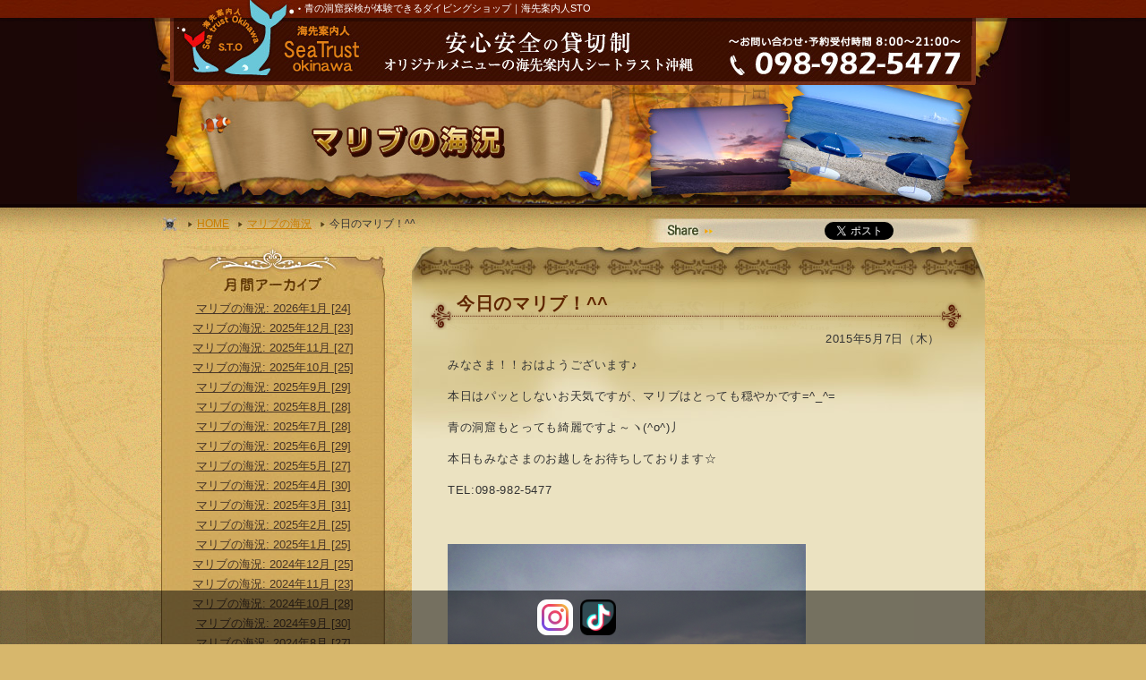

--- FILE ---
content_type: text/html; charset=UTF-8
request_url: https://www.okinawa111.com/blog/malibu/1984/
body_size: 61405
content:
<!DOCTYPE html>
<html class="wide wow-animation" lang="ja">
<head>
<!-- Google tag (gtag.js) -->
<script async src="https://www.googletagmanager.com/gtag/js?id=G-7SC76T0995"></script>
<script>
  window.dataLayer = window.dataLayer || [];
  function gtag(){dataLayer.push(arguments);}
  gtag('js', new Date());

  gtag('config', 'G-7SC76T0995');
</script>

<!-- Google Tag Manager -->
<script>(function(w,d,s,l,i){w[l]=w[l]||[];w[l].push({'gtm.start':
new Date().getTime(),event:'gtm.js'});var f=d.getElementsByTagName(s)[0],
j=d.createElement(s),dl=l!='dataLayer'?'&l='+l:'';j.async=true;j.src=
'https://www.googletagmanager.com/gtm.js?id='+i+dl;f.parentNode.insertBefore(j,f);
})(window,document,'script','dataLayer','GTM-WH35DB4');</script>
<!-- End Google Tag Manager -->
























<title>今日のマリブ！^^│沖縄青の洞窟体験が出来るダイビングショップSTO</title>
	<meta name="description" content="みなさま！！おはようございます♪本日はパッとしないお天気ですが、マリブはとっても穏やかです=^_^=青の洞窟もとっても綺麗ですよ～ヽ(^o^)丿本日もみなさまのお越しをお待ちしております☆TEL:098-982-54775/7　中潮満潮　　8：31(19...">
	<meta name="keywords" content="沖縄,青の洞窟,ダイビング,マリブの海況">
	<meta property="og:locale" content="ja_JP" />
	<meta property="og:type" content="website" />
	<meta property="og:image" content="https://www.okinawa111.com/sto-sys/wp-content/themes/sto-2019/img/facebook.jpg" />
	<meta property="og:description" content="みなさま！！おはようございます♪本日はパッとしないお天気ですが、マリブはとっても穏やかです=^_^=青の洞窟もとっても綺麗ですよ～ヽ(^o^)丿本日もみなさまのお越しをお待ちしております☆TEL:098-982-54775/7　中潮満潮　　8：31(19..." />

<link rel="stylesheet" type="text/css" href="https://www.okinawa111.com/sto-sys/wp-content/themes/sto-2019/css/import.css?20190927" />




<link rel="stylesheet" type="text/css" href="https://www.okinawa111.com/sto-sys/wp-content/themes/sto-2019/css/page.css?20190405" />



<link rel="stylesheet" type="text/css" href="https://www.okinawa111.com/sto-sys/wp-content/themes/sto-2019/css/jquery/toolchip.css?20250214" />
<!-- メインページ -->
<script type="text/javascript">
  window.___gcfg = {lang: 'ja'};

  (function() {
    var po = document.createElement('script'); po.type = 'text/javascript'; po.async = true;
    po.src = 'https://apis.google.com/js/plusone.js';
    var s = document.getElementsByTagName('script')[0]; s.parentNode.insertBefore(po, s);
  })();
</script>
<script type="text/javascript" src="https://www.okinawa111.com/sto-sys/wp-content/themes/sto-2019/js/rollover.js"></script>
<script type="text/javascript" src="https://www.okinawa111.com/sto-sys/wp-content/themes/sto-2019/js/smoothscroll.js"></script>
<script type="text/javascript" src="https://www.okinawa111.com/sto-sys/wp-content/themes/sto-2019/js/jquery-1.6.1.min.js"></script>
<script type="text/javascript" src="https://www.okinawa111.com/sto-sys/wp-content/themes/sto-2019/js/simpletabs_1.3.js"></script>
<script type="text/javascript" src="https://www.okinawa111.com/sto-sys/wp-content/themes/sto-2019/js/jquery.slider.js"></script>
<script type="text/javascript" src="https://www.okinawa111.com/sto-sys/wp-content/themes/sto-2019/js/animateImage.js"></script>
<script type="text/javascript" src="https://www.okinawa111.com/sto-sys/wp-content/themes/sto-2019/js/toolchip.js"></script>
<script type="text/javascript" src="https://www.okinawa111.com/sto-sys/wp-content/themes/sto-2019/js/slideshow.js"></script>



<script src="https://www.okinawa111.com/sto-sys/wp-content/themes/sto-2019/js/instagram.js"></script>
<script type="text/javascript">
<!--
function openwin() {
window.open("http://www.okinawa111.com/precious.html", "", "width=600,height=578");
}
// -->
</script>
<meta name="google-site-verification" content="XvXBHsfiqqIePSOzFPnzc4pN4MoS7r7sDpT5TQE5UXQ" />
</head>
<meta name='robots' content='max-image-preview:large' />
<link rel='stylesheet' id='wp-block-library-css' href='https://www.okinawa111.com/sto-sys/wp-includes/css/dist/block-library/style.min.css?ver=6.2.8' type='text/css' media='all' />
<link rel='stylesheet' id='classic-theme-styles-css' href='https://www.okinawa111.com/sto-sys/wp-includes/css/classic-themes.min.css?ver=6.2.8' type='text/css' media='all' />
<style id='global-styles-inline-css' type='text/css'>
body{--wp--preset--color--black: #000000;--wp--preset--color--cyan-bluish-gray: #abb8c3;--wp--preset--color--white: #ffffff;--wp--preset--color--pale-pink: #f78da7;--wp--preset--color--vivid-red: #cf2e2e;--wp--preset--color--luminous-vivid-orange: #ff6900;--wp--preset--color--luminous-vivid-amber: #fcb900;--wp--preset--color--light-green-cyan: #7bdcb5;--wp--preset--color--vivid-green-cyan: #00d084;--wp--preset--color--pale-cyan-blue: #8ed1fc;--wp--preset--color--vivid-cyan-blue: #0693e3;--wp--preset--color--vivid-purple: #9b51e0;--wp--preset--gradient--vivid-cyan-blue-to-vivid-purple: linear-gradient(135deg,rgba(6,147,227,1) 0%,rgb(155,81,224) 100%);--wp--preset--gradient--light-green-cyan-to-vivid-green-cyan: linear-gradient(135deg,rgb(122,220,180) 0%,rgb(0,208,130) 100%);--wp--preset--gradient--luminous-vivid-amber-to-luminous-vivid-orange: linear-gradient(135deg,rgba(252,185,0,1) 0%,rgba(255,105,0,1) 100%);--wp--preset--gradient--luminous-vivid-orange-to-vivid-red: linear-gradient(135deg,rgba(255,105,0,1) 0%,rgb(207,46,46) 100%);--wp--preset--gradient--very-light-gray-to-cyan-bluish-gray: linear-gradient(135deg,rgb(238,238,238) 0%,rgb(169,184,195) 100%);--wp--preset--gradient--cool-to-warm-spectrum: linear-gradient(135deg,rgb(74,234,220) 0%,rgb(151,120,209) 20%,rgb(207,42,186) 40%,rgb(238,44,130) 60%,rgb(251,105,98) 80%,rgb(254,248,76) 100%);--wp--preset--gradient--blush-light-purple: linear-gradient(135deg,rgb(255,206,236) 0%,rgb(152,150,240) 100%);--wp--preset--gradient--blush-bordeaux: linear-gradient(135deg,rgb(254,205,165) 0%,rgb(254,45,45) 50%,rgb(107,0,62) 100%);--wp--preset--gradient--luminous-dusk: linear-gradient(135deg,rgb(255,203,112) 0%,rgb(199,81,192) 50%,rgb(65,88,208) 100%);--wp--preset--gradient--pale-ocean: linear-gradient(135deg,rgb(255,245,203) 0%,rgb(182,227,212) 50%,rgb(51,167,181) 100%);--wp--preset--gradient--electric-grass: linear-gradient(135deg,rgb(202,248,128) 0%,rgb(113,206,126) 100%);--wp--preset--gradient--midnight: linear-gradient(135deg,rgb(2,3,129) 0%,rgb(40,116,252) 100%);--wp--preset--duotone--dark-grayscale: url('#wp-duotone-dark-grayscale');--wp--preset--duotone--grayscale: url('#wp-duotone-grayscale');--wp--preset--duotone--purple-yellow: url('#wp-duotone-purple-yellow');--wp--preset--duotone--blue-red: url('#wp-duotone-blue-red');--wp--preset--duotone--midnight: url('#wp-duotone-midnight');--wp--preset--duotone--magenta-yellow: url('#wp-duotone-magenta-yellow');--wp--preset--duotone--purple-green: url('#wp-duotone-purple-green');--wp--preset--duotone--blue-orange: url('#wp-duotone-blue-orange');--wp--preset--font-size--small: 13px;--wp--preset--font-size--medium: 20px;--wp--preset--font-size--large: 36px;--wp--preset--font-size--x-large: 42px;--wp--preset--spacing--20: 0.44rem;--wp--preset--spacing--30: 0.67rem;--wp--preset--spacing--40: 1rem;--wp--preset--spacing--50: 1.5rem;--wp--preset--spacing--60: 2.25rem;--wp--preset--spacing--70: 3.38rem;--wp--preset--spacing--80: 5.06rem;--wp--preset--shadow--natural: 6px 6px 9px rgba(0, 0, 0, 0.2);--wp--preset--shadow--deep: 12px 12px 50px rgba(0, 0, 0, 0.4);--wp--preset--shadow--sharp: 6px 6px 0px rgba(0, 0, 0, 0.2);--wp--preset--shadow--outlined: 6px 6px 0px -3px rgba(255, 255, 255, 1), 6px 6px rgba(0, 0, 0, 1);--wp--preset--shadow--crisp: 6px 6px 0px rgba(0, 0, 0, 1);}:where(.is-layout-flex){gap: 0.5em;}body .is-layout-flow > .alignleft{float: left;margin-inline-start: 0;margin-inline-end: 2em;}body .is-layout-flow > .alignright{float: right;margin-inline-start: 2em;margin-inline-end: 0;}body .is-layout-flow > .aligncenter{margin-left: auto !important;margin-right: auto !important;}body .is-layout-constrained > .alignleft{float: left;margin-inline-start: 0;margin-inline-end: 2em;}body .is-layout-constrained > .alignright{float: right;margin-inline-start: 2em;margin-inline-end: 0;}body .is-layout-constrained > .aligncenter{margin-left: auto !important;margin-right: auto !important;}body .is-layout-constrained > :where(:not(.alignleft):not(.alignright):not(.alignfull)){max-width: var(--wp--style--global--content-size);margin-left: auto !important;margin-right: auto !important;}body .is-layout-constrained > .alignwide{max-width: var(--wp--style--global--wide-size);}body .is-layout-flex{display: flex;}body .is-layout-flex{flex-wrap: wrap;align-items: center;}body .is-layout-flex > *{margin: 0;}:where(.wp-block-columns.is-layout-flex){gap: 2em;}.has-black-color{color: var(--wp--preset--color--black) !important;}.has-cyan-bluish-gray-color{color: var(--wp--preset--color--cyan-bluish-gray) !important;}.has-white-color{color: var(--wp--preset--color--white) !important;}.has-pale-pink-color{color: var(--wp--preset--color--pale-pink) !important;}.has-vivid-red-color{color: var(--wp--preset--color--vivid-red) !important;}.has-luminous-vivid-orange-color{color: var(--wp--preset--color--luminous-vivid-orange) !important;}.has-luminous-vivid-amber-color{color: var(--wp--preset--color--luminous-vivid-amber) !important;}.has-light-green-cyan-color{color: var(--wp--preset--color--light-green-cyan) !important;}.has-vivid-green-cyan-color{color: var(--wp--preset--color--vivid-green-cyan) !important;}.has-pale-cyan-blue-color{color: var(--wp--preset--color--pale-cyan-blue) !important;}.has-vivid-cyan-blue-color{color: var(--wp--preset--color--vivid-cyan-blue) !important;}.has-vivid-purple-color{color: var(--wp--preset--color--vivid-purple) !important;}.has-black-background-color{background-color: var(--wp--preset--color--black) !important;}.has-cyan-bluish-gray-background-color{background-color: var(--wp--preset--color--cyan-bluish-gray) !important;}.has-white-background-color{background-color: var(--wp--preset--color--white) !important;}.has-pale-pink-background-color{background-color: var(--wp--preset--color--pale-pink) !important;}.has-vivid-red-background-color{background-color: var(--wp--preset--color--vivid-red) !important;}.has-luminous-vivid-orange-background-color{background-color: var(--wp--preset--color--luminous-vivid-orange) !important;}.has-luminous-vivid-amber-background-color{background-color: var(--wp--preset--color--luminous-vivid-amber) !important;}.has-light-green-cyan-background-color{background-color: var(--wp--preset--color--light-green-cyan) !important;}.has-vivid-green-cyan-background-color{background-color: var(--wp--preset--color--vivid-green-cyan) !important;}.has-pale-cyan-blue-background-color{background-color: var(--wp--preset--color--pale-cyan-blue) !important;}.has-vivid-cyan-blue-background-color{background-color: var(--wp--preset--color--vivid-cyan-blue) !important;}.has-vivid-purple-background-color{background-color: var(--wp--preset--color--vivid-purple) !important;}.has-black-border-color{border-color: var(--wp--preset--color--black) !important;}.has-cyan-bluish-gray-border-color{border-color: var(--wp--preset--color--cyan-bluish-gray) !important;}.has-white-border-color{border-color: var(--wp--preset--color--white) !important;}.has-pale-pink-border-color{border-color: var(--wp--preset--color--pale-pink) !important;}.has-vivid-red-border-color{border-color: var(--wp--preset--color--vivid-red) !important;}.has-luminous-vivid-orange-border-color{border-color: var(--wp--preset--color--luminous-vivid-orange) !important;}.has-luminous-vivid-amber-border-color{border-color: var(--wp--preset--color--luminous-vivid-amber) !important;}.has-light-green-cyan-border-color{border-color: var(--wp--preset--color--light-green-cyan) !important;}.has-vivid-green-cyan-border-color{border-color: var(--wp--preset--color--vivid-green-cyan) !important;}.has-pale-cyan-blue-border-color{border-color: var(--wp--preset--color--pale-cyan-blue) !important;}.has-vivid-cyan-blue-border-color{border-color: var(--wp--preset--color--vivid-cyan-blue) !important;}.has-vivid-purple-border-color{border-color: var(--wp--preset--color--vivid-purple) !important;}.has-vivid-cyan-blue-to-vivid-purple-gradient-background{background: var(--wp--preset--gradient--vivid-cyan-blue-to-vivid-purple) !important;}.has-light-green-cyan-to-vivid-green-cyan-gradient-background{background: var(--wp--preset--gradient--light-green-cyan-to-vivid-green-cyan) !important;}.has-luminous-vivid-amber-to-luminous-vivid-orange-gradient-background{background: var(--wp--preset--gradient--luminous-vivid-amber-to-luminous-vivid-orange) !important;}.has-luminous-vivid-orange-to-vivid-red-gradient-background{background: var(--wp--preset--gradient--luminous-vivid-orange-to-vivid-red) !important;}.has-very-light-gray-to-cyan-bluish-gray-gradient-background{background: var(--wp--preset--gradient--very-light-gray-to-cyan-bluish-gray) !important;}.has-cool-to-warm-spectrum-gradient-background{background: var(--wp--preset--gradient--cool-to-warm-spectrum) !important;}.has-blush-light-purple-gradient-background{background: var(--wp--preset--gradient--blush-light-purple) !important;}.has-blush-bordeaux-gradient-background{background: var(--wp--preset--gradient--blush-bordeaux) !important;}.has-luminous-dusk-gradient-background{background: var(--wp--preset--gradient--luminous-dusk) !important;}.has-pale-ocean-gradient-background{background: var(--wp--preset--gradient--pale-ocean) !important;}.has-electric-grass-gradient-background{background: var(--wp--preset--gradient--electric-grass) !important;}.has-midnight-gradient-background{background: var(--wp--preset--gradient--midnight) !important;}.has-small-font-size{font-size: var(--wp--preset--font-size--small) !important;}.has-medium-font-size{font-size: var(--wp--preset--font-size--medium) !important;}.has-large-font-size{font-size: var(--wp--preset--font-size--large) !important;}.has-x-large-font-size{font-size: var(--wp--preset--font-size--x-large) !important;}
.wp-block-navigation a:where(:not(.wp-element-button)){color: inherit;}
:where(.wp-block-columns.is-layout-flex){gap: 2em;}
.wp-block-pullquote{font-size: 1.5em;line-height: 1.6;}
</style>
<link rel="canonical" href="https://www.okinawa111.com/blog/malibu/1984/" />
<body>

<!-- Google Tag Manager (noscript) -->
<noscript><iframe src="https://www.googletagmanager.com/ns.html?id=GTM-WH35DB4"
height="0" width="0" style="display:none;visibility:hidden"></iframe></noscript>
<!-- End Google Tag Manager (noscript) -->

<div id="wrapper">

<div class="main_bg_img">
<div id="header"><h1>青の洞窟探検が体験できるダイビングショップ｜海先案内人STO</h1>
<p class="rogo"><a href="https://www.okinawa111.com"><img src="https://www.okinawa111.com/sto-sys/wp-content/themes/sto-2019/img/common/rogo.jpg" border="0" alt="海先案内人SeaTrustokinawa" width="215" height="95" /></a></p>
<p class="coment"><img src="https://www.okinawa111.com/sto-sys/wp-content/themes/sto-2019/img/common/coment.jpg" alt="安心安全の貸切制" width="385" height="75" /></p>
<p class="tel"><img src="https://www.okinawa111.com/sto-sys/wp-content/themes/sto-2019/img/common/tel.jpg" border="0" alt="電話番号098－982－5477" width="300" height="55" /></p>
</div><!-- #headerここまで  --><div class="main_img">
<h2><img src="https://www.okinawa111.com/sto-sys/wp-content/themes/sto-2019/img/common/main_Bmalibu.jpg" alt="マリブの海況" width="930" height="136" /></h2></div>

<div id="contet_w">
<div id="pan_w">
<ul>
<li><a href="https://www.okinawa111.com">HOME</a></li>
<li class="topic_<br />
<b>Notice</b>:  Undefined variable: terms_slug in <b>/home/sto11/www/okinawa111_2021/sto-sys/wp-content/themes/sto-2019/inc/inc-pankuzu.php</b> on line <b>29</b><br />
"><a href="https://www.okinawa111.com/blog/blog_cat/malibu/" rel="tag">マリブの海況</a></li>
<li>今日のマリブ！^^</li>
</ul>
</ul>
</div>
<div class="share_w haika_share">
<ul>
<li class="facebook_li"><iframe src="https://www.facebook.com/plugins/like.php?href=http%3A%2F%2Fwww.okinawa111.com%2Fblog%2Fmalibu%2F1984%2F&width=83&layout=button_count&action=like&size=small&show_faces=false&share=false&height=21&appId=136570333133508" width="83" height="21" style="border:none;overflow:hidden" scrolling="no" frameborder="0" allowTransparency="true" allow="encrypted-media"></iframe></li>
<li class="twtter_li"><a href="https://twitter.com/share" class="twitter-share-button" data-lang="ja">ツイート</a><script>!function(d,s,id){var js,fjs=d.getElementsByTagName(s)[0];if(!d.getElementById(id)){js=d.createElement(s);js.id=id;js.src="//platform.twitter.com/widgets.js";fjs.parentNode.insertBefore(js,fjs);}}(document,"script","twitter-wjs");</script></li>
<li class="plusone_li"><script type="text/javascript" src="https://apis.google.com/js/plusone.js"></script><g:plusone></g:plusone></li>
</ul>
</div>
<div id="left">
  <div class="cate_monthly">
    <h3><img src="https://www.okinawa111.com/sto-sys/wp-content/themes/sto-2019/img/common/akaibu_title.jpg" width="250" height="60"></h3>
    <div class="cate_content">
                  <ul>
                <li>
          <a href="https://www.okinawa111.com/date/2026/1/?post_type=blog&#038;cat_slug=malibu">マリブの海況:            2026年1月 [24]</a></li>
                <li>
          <a href="https://www.okinawa111.com/date/2025/12/?post_type=blog&#038;cat_slug=malibu">マリブの海況:            2025年12月 [23]</a></li>
                <li>
          <a href="https://www.okinawa111.com/date/2025/11/?post_type=blog&#038;cat_slug=malibu">マリブの海況:            2025年11月 [27]</a></li>
                <li>
          <a href="https://www.okinawa111.com/date/2025/10/?post_type=blog&#038;cat_slug=malibu">マリブの海況:            2025年10月 [25]</a></li>
                <li>
          <a href="https://www.okinawa111.com/date/2025/9/?post_type=blog&#038;cat_slug=malibu">マリブの海況:            2025年9月 [29]</a></li>
                <li>
          <a href="https://www.okinawa111.com/date/2025/8/?post_type=blog&#038;cat_slug=malibu">マリブの海況:            2025年8月 [28]</a></li>
                <li>
          <a href="https://www.okinawa111.com/date/2025/7/?post_type=blog&#038;cat_slug=malibu">マリブの海況:            2025年7月 [28]</a></li>
                <li>
          <a href="https://www.okinawa111.com/date/2025/6/?post_type=blog&#038;cat_slug=malibu">マリブの海況:            2025年6月 [29]</a></li>
                <li>
          <a href="https://www.okinawa111.com/date/2025/5/?post_type=blog&#038;cat_slug=malibu">マリブの海況:            2025年5月 [27]</a></li>
                <li>
          <a href="https://www.okinawa111.com/date/2025/4/?post_type=blog&#038;cat_slug=malibu">マリブの海況:            2025年4月 [30]</a></li>
                <li>
          <a href="https://www.okinawa111.com/date/2025/3/?post_type=blog&#038;cat_slug=malibu">マリブの海況:            2025年3月 [31]</a></li>
                <li>
          <a href="https://www.okinawa111.com/date/2025/2/?post_type=blog&#038;cat_slug=malibu">マリブの海況:            2025年2月 [25]</a></li>
                <li>
          <a href="https://www.okinawa111.com/date/2025/1/?post_type=blog&#038;cat_slug=malibu">マリブの海況:            2025年1月 [25]</a></li>
                <li>
          <a href="https://www.okinawa111.com/date/2024/12/?post_type=blog&#038;cat_slug=malibu">マリブの海況:            2024年12月 [25]</a></li>
                <li>
          <a href="https://www.okinawa111.com/date/2024/11/?post_type=blog&#038;cat_slug=malibu">マリブの海況:            2024年11月 [23]</a></li>
                <li>
          <a href="https://www.okinawa111.com/date/2024/10/?post_type=blog&#038;cat_slug=malibu">マリブの海況:            2024年10月 [28]</a></li>
                <li>
          <a href="https://www.okinawa111.com/date/2024/9/?post_type=blog&#038;cat_slug=malibu">マリブの海況:            2024年9月 [30]</a></li>
                <li>
          <a href="https://www.okinawa111.com/date/2024/8/?post_type=blog&#038;cat_slug=malibu">マリブの海況:            2024年8月 [27]</a></li>
                <li>
          <a href="https://www.okinawa111.com/date/2024/7/?post_type=blog&#038;cat_slug=malibu">マリブの海況:            2024年7月 [27]</a></li>
                <li>
          <a href="https://www.okinawa111.com/date/2024/6/?post_type=blog&#038;cat_slug=malibu">マリブの海況:            2024年6月 [30]</a></li>
                <li>
          <a href="https://www.okinawa111.com/date/2024/5/?post_type=blog&#038;cat_slug=malibu">マリブの海況:            2024年5月 [28]</a></li>
                <li>
          <a href="https://www.okinawa111.com/date/2024/4/?post_type=blog&#038;cat_slug=malibu">マリブの海況:            2024年4月 [29]</a></li>
                <li>
          <a href="https://www.okinawa111.com/date/2024/3/?post_type=blog&#038;cat_slug=malibu">マリブの海況:            2024年3月 [29]</a></li>
                <li>
          <a href="https://www.okinawa111.com/date/2024/2/?post_type=blog&#038;cat_slug=malibu">マリブの海況:            2024年2月 [26]</a></li>
                <li>
          <a href="https://www.okinawa111.com/date/2024/1/?post_type=blog&#038;cat_slug=malibu">マリブの海況:            2024年1月 [29]</a></li>
                <li>
          <a href="https://www.okinawa111.com/date/2023/12/?post_type=blog&#038;cat_slug=malibu">マリブの海況:            2023年12月 [27]</a></li>
                <li>
          <a href="https://www.okinawa111.com/date/2023/11/?post_type=blog&#038;cat_slug=malibu">マリブの海況:            2023年11月 [22]</a></li>
                <li>
          <a href="https://www.okinawa111.com/date/2023/10/?post_type=blog&#038;cat_slug=malibu">マリブの海況:            2023年10月 [29]</a></li>
                <li>
          <a href="https://www.okinawa111.com/date/2023/9/?post_type=blog&#038;cat_slug=malibu">マリブの海況:            2023年9月 [24]</a></li>
                <li>
          <a href="https://www.okinawa111.com/date/2023/8/?post_type=blog&#038;cat_slug=malibu">マリブの海況:            2023年8月 [13]</a></li>
                <li>
          <a href="https://www.okinawa111.com/date/2023/7/?post_type=blog&#038;cat_slug=malibu">マリブの海況:            2023年7月 [27]</a></li>
                <li>
          <a href="https://www.okinawa111.com/date/2023/6/?post_type=blog&#038;cat_slug=malibu">マリブの海況:            2023年6月 [18]</a></li>
                <li>
          <a href="https://www.okinawa111.com/date/2023/5/?post_type=blog&#038;cat_slug=malibu">マリブの海況:            2023年5月 [19]</a></li>
                <li>
          <a href="https://www.okinawa111.com/date/2023/4/?post_type=blog&#038;cat_slug=malibu">マリブの海況:            2023年4月 [16]</a></li>
                <li>
          <a href="https://www.okinawa111.com/date/2023/3/?post_type=blog&#038;cat_slug=malibu">マリブの海況:            2023年3月 [19]</a></li>
                <li>
          <a href="https://www.okinawa111.com/date/2023/2/?post_type=blog&#038;cat_slug=malibu">マリブの海況:            2023年2月 [15]</a></li>
                <li>
          <a href="https://www.okinawa111.com/date/2023/1/?post_type=blog&#038;cat_slug=malibu">マリブの海況:            2023年1月 [13]</a></li>
                <li>
          <a href="https://www.okinawa111.com/date/2022/12/?post_type=blog&#038;cat_slug=malibu">マリブの海況:            2022年12月 [11]</a></li>
                <li>
          <a href="https://www.okinawa111.com/date/2022/11/?post_type=blog&#038;cat_slug=malibu">マリブの海況:            2022年11月 [1]</a></li>
                <li>
          <a href="https://www.okinawa111.com/date/2022/10/?post_type=blog&#038;cat_slug=malibu">マリブの海況:            2022年10月 [11]</a></li>
                <li>
          <a href="https://www.okinawa111.com/date/2022/9/?post_type=blog&#038;cat_slug=malibu">マリブの海況:            2022年9月 [10]</a></li>
                <li>
          <a href="https://www.okinawa111.com/date/2022/8/?post_type=blog&#038;cat_slug=malibu">マリブの海況:            2022年8月 [19]</a></li>
                <li>
          <a href="https://www.okinawa111.com/date/2022/7/?post_type=blog&#038;cat_slug=malibu">マリブの海況:            2022年7月 [21]</a></li>
                <li>
          <a href="https://www.okinawa111.com/date/2022/6/?post_type=blog&#038;cat_slug=malibu">マリブの海況:            2022年6月 [23]</a></li>
                <li>
          <a href="https://www.okinawa111.com/date/2022/5/?post_type=blog&#038;cat_slug=malibu">マリブの海況:            2022年5月 [9]</a></li>
                <li>
          <a href="https://www.okinawa111.com/date/2022/4/?post_type=blog&#038;cat_slug=malibu">マリブの海況:            2022年4月 [16]</a></li>
                <li>
          <a href="https://www.okinawa111.com/date/2022/2/?post_type=blog&#038;cat_slug=malibu">マリブの海況:            2022年2月 [1]</a></li>
                <li>
          <a href="https://www.okinawa111.com/date/2022/1/?post_type=blog&#038;cat_slug=malibu">マリブの海況:            2022年1月 [4]</a></li>
                <li>
          <a href="https://www.okinawa111.com/date/2021/12/?post_type=blog&#038;cat_slug=malibu">マリブの海況:            2021年12月 [14]</a></li>
                <li>
          <a href="https://www.okinawa111.com/date/2021/11/?post_type=blog&#038;cat_slug=malibu">マリブの海況:            2021年11月 [14]</a></li>
                <li>
          <a href="https://www.okinawa111.com/date/2021/10/?post_type=blog&#038;cat_slug=malibu">マリブの海況:            2021年10月 [19]</a></li>
                <li>
          <a href="https://www.okinawa111.com/date/2021/9/?post_type=blog&#038;cat_slug=malibu">マリブの海況:            2021年9月 [21]</a></li>
                <li>
          <a href="https://www.okinawa111.com/date/2021/8/?post_type=blog&#038;cat_slug=malibu">マリブの海況:            2021年8月 [28]</a></li>
                <li>
          <a href="https://www.okinawa111.com/date/2021/7/?post_type=blog&#038;cat_slug=malibu">マリブの海況:            2021年7月 [23]</a></li>
                <li>
          <a href="https://www.okinawa111.com/date/2021/6/?post_type=blog&#038;cat_slug=malibu">マリブの海況:            2021年6月 [24]</a></li>
                <li>
          <a href="https://www.okinawa111.com/date/2021/5/?post_type=blog&#038;cat_slug=malibu">マリブの海況:            2021年5月 [24]</a></li>
                <li>
          <a href="https://www.okinawa111.com/date/2021/4/?post_type=blog&#038;cat_slug=malibu">マリブの海況:            2021年4月 [26]</a></li>
                <li>
          <a href="https://www.okinawa111.com/date/2021/3/?post_type=blog&#038;cat_slug=malibu">マリブの海況:            2021年3月 [28]</a></li>
                <li>
          <a href="https://www.okinawa111.com/date/2021/2/?post_type=blog&#038;cat_slug=malibu">マリブの海況:            2021年2月 [21]</a></li>
                <li>
          <a href="https://www.okinawa111.com/date/2021/1/?post_type=blog&#038;cat_slug=malibu">マリブの海況:            2021年1月 [21]</a></li>
                <li>
          <a href="https://www.okinawa111.com/date/2020/12/?post_type=blog&#038;cat_slug=malibu">マリブの海況:            2020年12月 [25]</a></li>
                <li>
          <a href="https://www.okinawa111.com/date/2020/11/?post_type=blog&#038;cat_slug=malibu">マリブの海況:            2020年11月 [30]</a></li>
                <li>
          <a href="https://www.okinawa111.com/date/2020/10/?post_type=blog&#038;cat_slug=malibu">マリブの海況:            2020年10月 [30]</a></li>
                <li>
          <a href="https://www.okinawa111.com/date/2020/9/?post_type=blog&#038;cat_slug=malibu">マリブの海況:            2020年9月 [27]</a></li>
                <li>
          <a href="https://www.okinawa111.com/date/2020/8/?post_type=blog&#038;cat_slug=malibu">マリブの海況:            2020年8月 [29]</a></li>
                <li>
          <a href="https://www.okinawa111.com/date/2020/4/?post_type=blog&#038;cat_slug=malibu">マリブの海況:            2020年4月 [16]</a></li>
                <li>
          <a href="https://www.okinawa111.com/date/2020/3/?post_type=blog&#038;cat_slug=malibu">マリブの海況:            2020年3月 [31]</a></li>
                <li>
          <a href="https://www.okinawa111.com/date/2020/2/?post_type=blog&#038;cat_slug=malibu">マリブの海況:            2020年2月 [29]</a></li>
                <li>
          <a href="https://www.okinawa111.com/date/2020/1/?post_type=blog&#038;cat_slug=malibu">マリブの海況:            2020年1月 [31]</a></li>
                <li>
          <a href="https://www.okinawa111.com/date/2019/12/?post_type=blog&#038;cat_slug=malibu">マリブの海況:            2019年12月 [31]</a></li>
                <li>
          <a href="https://www.okinawa111.com/date/2019/11/?post_type=blog&#038;cat_slug=malibu">マリブの海況:            2019年11月 [30]</a></li>
                <li>
          <a href="https://www.okinawa111.com/date/2019/10/?post_type=blog&#038;cat_slug=malibu">マリブの海況:            2019年10月 [31]</a></li>
                <li>
          <a href="https://www.okinawa111.com/date/2019/9/?post_type=blog&#038;cat_slug=malibu">マリブの海況:            2019年9月 [28]</a></li>
                <li>
          <a href="https://www.okinawa111.com/date/2019/8/?post_type=blog&#038;cat_slug=malibu">マリブの海況:            2019年8月 [31]</a></li>
                <li>
          <a href="https://www.okinawa111.com/date/2019/7/?post_type=blog&#038;cat_slug=malibu">マリブの海況:            2019年7月 [31]</a></li>
                <li>
          <a href="https://www.okinawa111.com/date/2019/6/?post_type=blog&#038;cat_slug=malibu">マリブの海況:            2019年6月 [30]</a></li>
                <li>
          <a href="https://www.okinawa111.com/date/2019/5/?post_type=blog&#038;cat_slug=malibu">マリブの海況:            2019年5月 [31]</a></li>
                <li>
          <a href="https://www.okinawa111.com/date/2019/4/?post_type=blog&#038;cat_slug=malibu">マリブの海況:            2019年4月 [31]</a></li>
                <li>
          <a href="https://www.okinawa111.com/date/2019/3/?post_type=blog&#038;cat_slug=malibu">マリブの海況:            2019年3月 [31]</a></li>
                <li>
          <a href="https://www.okinawa111.com/date/2019/2/?post_type=blog&#038;cat_slug=malibu">マリブの海況:            2019年2月 [25]</a></li>
                <li>
          <a href="https://www.okinawa111.com/date/2019/1/?post_type=blog&#038;cat_slug=malibu">マリブの海況:            2019年1月 [31]</a></li>
                <li>
          <a href="https://www.okinawa111.com/date/2018/12/?post_type=blog&#038;cat_slug=malibu">マリブの海況:            2018年12月 [29]</a></li>
                <li>
          <a href="https://www.okinawa111.com/date/2018/11/?post_type=blog&#038;cat_slug=malibu">マリブの海況:            2018年11月 [30]</a></li>
                <li>
          <a href="https://www.okinawa111.com/date/2018/10/?post_type=blog&#038;cat_slug=malibu">マリブの海況:            2018年10月 [28]</a></li>
                <li>
          <a href="https://www.okinawa111.com/date/2018/9/?post_type=blog&#038;cat_slug=malibu">マリブの海況:            2018年9月 [28]</a></li>
                <li>
          <a href="https://www.okinawa111.com/date/2018/8/?post_type=blog&#038;cat_slug=malibu">マリブの海況:            2018年8月 [30]</a></li>
                <li>
          <a href="https://www.okinawa111.com/date/2018/7/?post_type=blog&#038;cat_slug=malibu">マリブの海況:            2018年7月 [28]</a></li>
                <li>
          <a href="https://www.okinawa111.com/date/2018/6/?post_type=blog&#038;cat_slug=malibu">マリブの海況:            2018年6月 [30]</a></li>
                <li>
          <a href="https://www.okinawa111.com/date/2018/5/?post_type=blog&#038;cat_slug=malibu">マリブの海況:            2018年5月 [31]</a></li>
                <li>
          <a href="https://www.okinawa111.com/date/2018/4/?post_type=blog&#038;cat_slug=malibu">マリブの海況:            2018年4月 [30]</a></li>
                <li>
          <a href="https://www.okinawa111.com/date/2018/3/?post_type=blog&#038;cat_slug=malibu">マリブの海況:            2018年3月 [31]</a></li>
                <li>
          <a href="https://www.okinawa111.com/date/2018/2/?post_type=blog&#038;cat_slug=malibu">マリブの海況:            2018年2月 [27]</a></li>
                <li>
          <a href="https://www.okinawa111.com/date/2018/1/?post_type=blog&#038;cat_slug=malibu">マリブの海況:            2018年1月 [31]</a></li>
                <li>
          <a href="https://www.okinawa111.com/date/2017/12/?post_type=blog&#038;cat_slug=malibu">マリブの海況:            2017年12月 [29]</a></li>
                <li>
          <a href="https://www.okinawa111.com/date/2017/11/?post_type=blog&#038;cat_slug=malibu">マリブの海況:            2017年11月 [30]</a></li>
                <li>
          <a href="https://www.okinawa111.com/date/2017/10/?post_type=blog&#038;cat_slug=malibu">マリブの海況:            2017年10月 [29]</a></li>
                <li>
          <a href="https://www.okinawa111.com/date/2017/9/?post_type=blog&#038;cat_slug=malibu">マリブの海況:            2017年9月 [29]</a></li>
                <li>
          <a href="https://www.okinawa111.com/date/2017/8/?post_type=blog&#038;cat_slug=malibu">マリブの海況:            2017年8月 [31]</a></li>
                <li>
          <a href="https://www.okinawa111.com/date/2017/7/?post_type=blog&#038;cat_slug=malibu">マリブの海況:            2017年7月 [31]</a></li>
                <li>
          <a href="https://www.okinawa111.com/date/2017/6/?post_type=blog&#038;cat_slug=malibu">マリブの海況:            2017年6月 [30]</a></li>
                <li>
          <a href="https://www.okinawa111.com/date/2017/5/?post_type=blog&#038;cat_slug=malibu">マリブの海況:            2017年5月 [30]</a></li>
                <li>
          <a href="https://www.okinawa111.com/date/2017/4/?post_type=blog&#038;cat_slug=malibu">マリブの海況:            2017年4月 [30]</a></li>
                <li>
          <a href="https://www.okinawa111.com/date/2017/3/?post_type=blog&#038;cat_slug=malibu">マリブの海況:            2017年3月 [31]</a></li>
                <li>
          <a href="https://www.okinawa111.com/date/2017/2/?post_type=blog&#038;cat_slug=malibu">マリブの海況:            2017年2月 [28]</a></li>
                <li>
          <a href="https://www.okinawa111.com/date/2017/1/?post_type=blog&#038;cat_slug=malibu">マリブの海況:            2017年1月 [31]</a></li>
                <li>
          <a href="https://www.okinawa111.com/date/2016/12/?post_type=blog&#038;cat_slug=malibu">マリブの海況:            2016年12月 [28]</a></li>
                <li>
          <a href="https://www.okinawa111.com/date/2016/11/?post_type=blog&#038;cat_slug=malibu">マリブの海況:            2016年11月 [29]</a></li>
                <li>
          <a href="https://www.okinawa111.com/date/2016/10/?post_type=blog&#038;cat_slug=malibu">マリブの海況:            2016年10月 [30]</a></li>
                <li>
          <a href="https://www.okinawa111.com/date/2016/9/?post_type=blog&#038;cat_slug=malibu">マリブの海況:            2016年9月 [29]</a></li>
                <li>
          <a href="https://www.okinawa111.com/date/2016/8/?post_type=blog&#038;cat_slug=malibu">マリブの海況:            2016年8月 [31]</a></li>
                <li>
          <a href="https://www.okinawa111.com/date/2016/7/?post_type=blog&#038;cat_slug=malibu">マリブの海況:            2016年7月 [31]</a></li>
                <li>
          <a href="https://www.okinawa111.com/date/2016/6/?post_type=blog&#038;cat_slug=malibu">マリブの海況:            2016年6月 [30]</a></li>
                <li>
          <a href="https://www.okinawa111.com/date/2016/5/?post_type=blog&#038;cat_slug=malibu">マリブの海況:            2016年5月 [31]</a></li>
                <li>
          <a href="https://www.okinawa111.com/date/2016/4/?post_type=blog&#038;cat_slug=malibu">マリブの海況:            2016年4月 [30]</a></li>
                <li>
          <a href="https://www.okinawa111.com/date/2016/3/?post_type=blog&#038;cat_slug=malibu">マリブの海況:            2016年3月 [31]</a></li>
                <li>
          <a href="https://www.okinawa111.com/date/2016/2/?post_type=blog&#038;cat_slug=malibu">マリブの海況:            2016年2月 [29]</a></li>
                <li>
          <a href="https://www.okinawa111.com/date/2016/1/?post_type=blog&#038;cat_slug=malibu">マリブの海況:            2016年1月 [31]</a></li>
                <li>
          <a href="https://www.okinawa111.com/date/2015/12/?post_type=blog&#038;cat_slug=malibu">マリブの海況:            2015年12月 [31]</a></li>
                <li>
          <a href="https://www.okinawa111.com/date/2015/11/?post_type=blog&#038;cat_slug=malibu">マリブの海況:            2015年11月 [31]</a></li>
                <li>
          <a href="https://www.okinawa111.com/date/2015/10/?post_type=blog&#038;cat_slug=malibu">マリブの海況:            2015年10月 [31]</a></li>
                <li>
          <a href="https://www.okinawa111.com/date/2015/9/?post_type=blog&#038;cat_slug=malibu">マリブの海況:            2015年9月 [31]</a></li>
                <li>
          <a href="https://www.okinawa111.com/date/2015/8/?post_type=blog&#038;cat_slug=malibu">マリブの海況:            2015年8月 [30]</a></li>
                <li>
          <a href="https://www.okinawa111.com/date/2015/7/?post_type=blog&#038;cat_slug=malibu">マリブの海況:            2015年7月 [29]</a></li>
                <li>
          <a href="https://www.okinawa111.com/date/2015/6/?post_type=blog&#038;cat_slug=malibu">マリブの海況:            2015年6月 [30]</a></li>
                <li>
          <a href="https://www.okinawa111.com/date/2015/5/?post_type=blog&#038;cat_slug=malibu">マリブの海況:            2015年5月 [30]</a></li>
                <li>
          <a href="https://www.okinawa111.com/date/2015/4/?post_type=blog&#038;cat_slug=malibu">マリブの海況:            2015年4月 [30]</a></li>
                <li>
          <a href="https://www.okinawa111.com/date/2015/3/?post_type=blog&#038;cat_slug=malibu">マリブの海況:            2015年3月 [30]</a></li>
                <li>
          <a href="https://www.okinawa111.com/date/2015/2/?post_type=blog&#038;cat_slug=malibu">マリブの海況:            2015年2月 [28]</a></li>
                <li>
          <a href="https://www.okinawa111.com/date/2015/1/?post_type=blog&#038;cat_slug=malibu">マリブの海況:            2015年1月 [31]</a></li>
                <li>
          <a href="https://www.okinawa111.com/date/2014/12/?post_type=blog&#038;cat_slug=malibu">マリブの海況:            2014年12月 [28]</a></li>
                <li>
          <a href="https://www.okinawa111.com/date/2014/11/?post_type=blog&#038;cat_slug=malibu">マリブの海況:            2014年11月 [26]</a></li>
                <li>
          <a href="https://www.okinawa111.com/date/2014/10/?post_type=blog&#038;cat_slug=malibu">マリブの海況:            2014年10月 [27]</a></li>
                <li>
          <a href="https://www.okinawa111.com/date/2014/9/?post_type=blog&#038;cat_slug=malibu">マリブの海況:            2014年9月 [30]</a></li>
                <li>
          <a href="https://www.okinawa111.com/date/2014/8/?post_type=blog&#038;cat_slug=malibu">マリブの海況:            2014年8月 [23]</a></li>
                <li>
          <a href="https://www.okinawa111.com/date/2014/7/?post_type=blog&#038;cat_slug=malibu">マリブの海況:            2014年7月 [26]</a></li>
                <li>
          <a href="https://www.okinawa111.com/date/2014/6/?post_type=blog&#038;cat_slug=malibu">マリブの海況:            2014年6月 [27]</a></li>
                <li>
          <a href="https://www.okinawa111.com/date/2014/5/?post_type=blog&#038;cat_slug=malibu">マリブの海況:            2014年5月 [19]</a></li>
                <li>
          <a href="https://www.okinawa111.com/date/2014/4/?post_type=blog&#038;cat_slug=malibu">マリブの海況:            2014年4月 [20]</a></li>
                <li>
          <a href="https://www.okinawa111.com/date/2014/3/?post_type=blog&#038;cat_slug=malibu">マリブの海況:            2014年3月 [28]</a></li>
                <li>
          <a href="https://www.okinawa111.com/date/2014/2/?post_type=blog&#038;cat_slug=malibu">マリブの海況:            2014年2月 [14]</a></li>
                <li>
          <a href="https://www.okinawa111.com/date/2014/1/?post_type=blog&#038;cat_slug=malibu">マリブの海況:            2014年1月 [19]</a></li>
                <li>
          <a href="https://www.okinawa111.com/date/2013/12/?post_type=blog&#038;cat_slug=malibu">マリブの海況:            2013年12月 [17]</a></li>
                <li>
          <a href="https://www.okinawa111.com/date/2013/11/?post_type=blog&#038;cat_slug=malibu">マリブの海況:            2013年11月 [28]</a></li>
                <li>
          <a href="https://www.okinawa111.com/date/2013/10/?post_type=blog&#038;cat_slug=malibu">マリブの海況:            2013年10月 [24]</a></li>
                <li>
          <a href="https://www.okinawa111.com/date/2013/9/?post_type=blog&#038;cat_slug=malibu">マリブの海況:            2013年9月 [30]</a></li>
                <li>
          <a href="https://www.okinawa111.com/date/2013/8/?post_type=blog&#038;cat_slug=malibu">マリブの海況:            2013年8月 [29]</a></li>
                <li>
          <a href="https://www.okinawa111.com/date/2013/7/?post_type=blog&#038;cat_slug=malibu">マリブの海況:            2013年7月 [25]</a></li>
                <li>
          <a href="https://www.okinawa111.com/date/2013/6/?post_type=blog&#038;cat_slug=malibu">マリブの海況:            2013年6月 [29]</a></li>
                <li>
          <a href="https://www.okinawa111.com/date/2013/5/?post_type=blog&#038;cat_slug=malibu">マリブの海況:            2013年5月 [24]</a></li>
                <li>
          <a href="https://www.okinawa111.com/date/2013/4/?post_type=blog&#038;cat_slug=malibu">マリブの海況:            2013年4月 [29]</a></li>
                <li>
          <a href="https://www.okinawa111.com/date/2013/3/?post_type=blog&#038;cat_slug=malibu">マリブの海況:            2013年3月 [31]</a></li>
                <li>
          <a href="https://www.okinawa111.com/date/2013/2/?post_type=blog&#038;cat_slug=malibu">マリブの海況:            2013年2月 [26]</a></li>
                <li>
          <a href="https://www.okinawa111.com/date/2013/1/?post_type=blog&#038;cat_slug=malibu">マリブの海況:            2013年1月 [29]</a></li>
                <li>
          <a href="https://www.okinawa111.com/date/2012/12/?post_type=blog&#038;cat_slug=malibu">マリブの海況:            2012年12月 [27]</a></li>
                <li>
          <a href="https://www.okinawa111.com/date/2012/11/?post_type=blog&#038;cat_slug=malibu">マリブの海況:            2012年11月 [28]</a></li>
                <li>
          <a href="https://www.okinawa111.com/date/2012/10/?post_type=blog&#038;cat_slug=malibu">マリブの海況:            2012年10月 [26]</a></li>
                <li>
          <a href="https://www.okinawa111.com/date/2012/9/?post_type=blog&#038;cat_slug=malibu">マリブの海況:            2012年9月 [22]</a></li>
                <li>
          <a href="https://www.okinawa111.com/date/2012/8/?post_type=blog&#038;cat_slug=malibu">マリブの海況:            2012年8月 [25]</a></li>
                <li>
          <a href="https://www.okinawa111.com/date/2012/7/?post_type=blog&#038;cat_slug=malibu">マリブの海況:            2012年7月 [24]</a></li>
                <li>
          <a href="https://www.okinawa111.com/date/2012/6/?post_type=blog&#038;cat_slug=malibu">マリブの海況:            2012年6月 [25]</a></li>
                <li>
          <a href="https://www.okinawa111.com/date/2012/5/?post_type=blog&#038;cat_slug=malibu">マリブの海況:            2012年5月 [31]</a></li>
                <li>
          <a href="https://www.okinawa111.com/date/2012/4/?post_type=blog&#038;cat_slug=malibu">マリブの海況:            2012年4月 [24]</a></li>
                <li>
          <a href="https://www.okinawa111.com/date/2012/3/?post_type=blog&#038;cat_slug=malibu">マリブの海況:            2012年3月 [32]</a></li>
                <li>
          <a href="https://www.okinawa111.com/date/2012/2/?post_type=blog&#038;cat_slug=malibu">マリブの海況:            2012年2月 [28]</a></li>
                <li>
          <a href="https://www.okinawa111.com/date/2012/1/?post_type=blog&#038;cat_slug=malibu">マリブの海況:            2012年1月 [25]</a></li>
                <li>
          <a href="https://www.okinawa111.com/date/2011/12/?post_type=blog&#038;cat_slug=malibu">マリブの海況:            2011年12月 [6]</a></li>
                <li>
          <a href="https://www.okinawa111.com/date/2011/11/?post_type=blog&#038;cat_slug=malibu">マリブの海況:            2011年11月 [10]</a></li>
                <li>
          <a href="https://www.okinawa111.com/date/2011/10/?post_type=blog&#038;cat_slug=malibu">マリブの海況:            2011年10月 [15]</a></li>
                <li>
          <a href="https://www.okinawa111.com/date/2011/9/?post_type=blog&#038;cat_slug=malibu">マリブの海況:            2011年9月 [7]</a></li>
                <li>
          <a href="https://www.okinawa111.com/date/2011/8/?post_type=blog&#038;cat_slug=malibu">マリブの海況:            2011年8月 [6]</a></li>
                <li>
          <a href="https://www.okinawa111.com/date/2011/7/?post_type=blog&#038;cat_slug=malibu">マリブの海況:            2011年7月 [13]</a></li>
                <li>
          <a href="https://www.okinawa111.com/date/2011/6/?post_type=blog&#038;cat_slug=malibu">マリブの海況:            2011年6月 [5]</a></li>
                <li>
          <a href="https://www.okinawa111.com/date/2011/5/?post_type=blog&#038;cat_slug=malibu">マリブの海況:            2011年5月 [3]</a></li>
                <li>
          <a href="https://www.okinawa111.com/date/2011/4/?post_type=blog&#038;cat_slug=malibu">マリブの海況:            2011年4月 [3]</a></li>
              </ul>
          </div>
  </div>

  
  <div class="l_nav">
    <h2><img src="https://www.okinawa111.com/sto-sys/wp-content/themes/sto-2019/img/common/l_nav_title.jpg" alt="アトラクション" width="250" height="60" /></h2>
    <ul>
    <li><a href="/malibu/"><img src="https://www.okinawa111.com/sto-sys/wp-content/themes/sto-2019/img/common/l_nav01_off.jpg?20171214" alt="シーカヤックツアー" width="250" height="55" /></a></li>
    <li><a href="/corce_a/"><img src="https://www.okinawa111.com/sto-sys/wp-content/themes/sto-2019/img/common/l_nav02_off.jpg?20171214" alt="シーカヤックで行く青の洞窟シュノーケルツアー" width="250" height="60" /></a></li>
    <li><a href="/corce_cplan/"><img src="https://www.okinawa111.com/sto-sys/wp-content/themes/sto-2019/img/common/l_nav03_off.jpg?20171214" alt="シーカヤックで行く青の洞窟シュノーケルツアー" width="250" height="65" /></a></li>
    <li><a href="/corce_d/"><img src="https://www.okinawa111.com/sto-sys/wp-content/themes/sto-2019/img/common/l_nav04_off.jpg?20171214" alt="のんびり貸切体験ダイビングツアー" width="250" height="60" /></a></li>
    <li><a href="/kis_sea/"><img src="https://www.okinawa111.com/sto-sys/wp-content/themes/sto-2019/img/common/l_nav05_off.jpg?20171214" alt="キッズシーカヤック" width="250" height="70" /></a></li>
    </ul>
  </div><!-- .l_navここまで  -->

  <div class="l_nav2">
    <ul>
    <li><a href="/kodawari/"><img src="https://www.okinawa111.com/sto-sys/wp-content/themes/sto-2019/img/common/l_nav201_off.jpg" alt="STOのこだわり" width="193" height="25" /></a></li>
    <li><a href="https://www.okinawa111.com/blog/blog_cat/camera/"><img src="https://www.okinawa111.com/sto-sys/wp-content/themes/sto-2019/img/common/l_nav202_off.jpg" alt="勇者の輝き" width="193" height="25" /></a></li>
    <li><a href="https://www.okinawa111.com/douga/douga_cat/douga/"><img src="https://www.okinawa111.com/sto-sys/wp-content/themes/sto-2019/img/common/l_nav203_off.jpg" alt="冒険の記録" width="193" height="25" /></a></li>
    <li><a href="/kizai/"><img src="https://www.okinawa111.com/sto-sys/wp-content/themes/sto-2019/img/common/l_nav204_off.jpg" alt="アイテム" width="193" height="25" /></a></li>
    <li><a href="/map/"><img src="https://www.okinawa111.com/sto-sys/wp-content/themes/sto-2019/img/common/l_nav205_off.jpg" alt="アクセス・集合場所" width="193" height="25" /></a></li>
    <li><a href="/travel/"><img src="https://www.okinawa111.com/sto-sys/wp-content/themes/sto-2019/img/common/l_nav206_off.jpg" alt="沖縄旅行相談室" width="193" height="25" /></a></li>
    <li><a href="/qa/"><img src="https://www.okinawa111.com/sto-sys/wp-content/themes/sto-2019/img/common/l_nav207_off.jpg" alt="よくある質問" width="193" height="25" /></a></li>
    <li><a href="/staff/"><img src="https://www.okinawa111.com/sto-sys/wp-content/themes/sto-2019/img/common/l_nav210_off.jpg" alt="スタッフ紹介" width="193" height="25" /></a></li>
    <li><a href="https://www.okinawa111.com/yoyaku/"><img src="https://www.okinawa111.com/sto-sys/wp-content/themes/sto-2019/img/common/l_nav208_off.jpg" alt="予約" width="193" height="25" /></a></li>
    <li><a href="https://www.okinawa111.com/contact/"><img src="https://www.okinawa111.com/sto-sys/wp-content/themes/sto-2019/img/common/l_nav209_off.jpg" alt="お問い合わせ" width="193" height="25" /></a></li>
    </ul>
  </div><!-- .l_nav2ここまで  -->

  <div class="banner_w">
    <ul>
    <li><a href="http://www.okinawa113.net/" target="_blank"><img src="https://www.okinawa111.com/sto-sys/wp-content/themes/sto-2019/img/common/l_bn01_off.png" alt="他のお客様と合同案内プランはこちら「沖縄青の洞窟てぃん」" width="250" height="127" /></a></li>
    <li><a href="/malibu/"><img src="https://www.okinawa111.com/sto-sys/wp-content/themes/sto-2019/img/common/l_bn02_off.jpg" alt="水中動画撮影サービス開催" width="250" height="97" /></a></li>
    <!-- <li><img src="/img/common/l_bn_camera.jpg"alt="沖縄体験ニライカナイ" width="250" height="125" /></li> -->
    <li class="bn_bg"><a href="http://www.niraikanai.co.jp/" rel="nofollow" target="_blank"><img src="https://www.okinawa111.com/sto-sys/wp-content/themes/sto-2019/img/common/bn_niraikanai.gif"alt="沖縄体験ニライカナイ" width="200" height="40" /></a></li>
    <!-- トップページのみ表示  -->
    <li class="bn_bg"><a href="http://www.car489.info/" target="_blank"><img src="https://www.okinawa111.com/img/bn/info_bn.jpg" alt="レンタカーInfo" width="180" height="33" /></a>
    <p><a href="http://www.car489.info/" target="_blank">沖縄レンタカー最安値</a></p></li>
    <li class="bn_bg career">
      <span class="career_title"><img src="https://www.okinawa111.com/sto-sys/wp-content/themes/sto-2019/img/index/career_title.png" width="204" height="25" alt="一緒に働く仲間を募集中！" /></span>
      <ul class="career_list">
      <li><span>▼ゆんたく<br /><a href="http://kyujin.yuntaku.com/" target="_blank">沖縄・求人情報</a></span></li>
      <li><span>▼joboffer<br /><a href="http://www.job-offer.jp/" target="_blank">求人情報</a></span></li>
      </ul>
    </li>
    <li>
      <img src="https://www.okinawa111.com/sto-sys/wp-content/themes/sto-2019/img/common/safety_bnr.png" alt="沖縄県公安委員会限定安全対策優良店" width="250px" height="118px">
    </li>
    </ul>
  </div><!-- .banner_wここまで  -->

</div><!-- left -->
<div id="right" class="blog_w">
<div class="content_t">
<div class="content_b">
<h3>今日のマリブ！^^</h3>
<div class="date_w">2015年5月7日（木）</div>
<div class="blog_date">
<p>
みなさま！！おはようございます♪</p>
<p>
本日はパッとしないお天気ですが、マリブはとっても穏やかです=^_^=</p>
<p>
青の洞窟もとっても綺麗ですよ～ヽ(^o^)丿</p>
<p>
本日もみなさまのお越しをお待ちしております☆</p>
<p>
TEL:098-982-5477</p>
<p>
&nbsp;</p>
<p>
<img decoding="async" alt="P1090315.jpg" class="mt-image-none" height="300" src="https://www.okinawa111.com/img/P1090315.jpg" width="400" /></p>
<p>
&nbsp;</p>
<p>
&nbsp;</p>
<p>
<img decoding="async" alt="15050706.png" class="mt-image-none" src="https://www.okinawa111.com/img/15050706.png" style="height: 387px; width: 400px" /></p>
<p>
&nbsp;</p>
<p>
5/7　中潮</p>
<p>
満潮　　8：31(199)-21：40(186)</p>
<p>
干潮　　2：41(71)-15：09(10)</p>
<p>
気温　　27℃</p>
<p>
天気　　晴れのち雨</p>
<p>
波　　　1ｍ</p>
<p>
風　　　南南西5～南西6～西北西5～北北西5</p>
<p>
&nbsp;</p>
<p>
<a href="http://www.facebook.com/#!/aonodouuktu">海先案内人シートラスト沖縄 Facebook</a></p>
<p><span id="more-1984"></span></p>
<p>
<img decoding="async" loading="lazy" alt="P1090316.jpg" class="mt-image-none" height="300" src="https://www.okinawa111.com/img/P1090316.jpg" width="400" /></p>

<div id="comments" class="comments">
<div id="coment_in">
	
	
		<div id="respond" class="comment-respond">
		<h3 id="reply-title" class="comment-reply-title">コメントをどうぞ <small><a rel="nofollow" id="cancel-comment-reply-link" href="/blog/malibu/1984/#respond" style="display:none;">コメントをキャンセル</a></small></h3><form action="https://www.okinawa111.com/sto-sys/wp-comments-post.php" method="post" id="commentform" class="comment-form"><p class="comment-notes"><span id="email-notes">メールアドレスが公開されることはありません。</span> <span class="required-field-message"><span class="required">※</span> が付いている欄は必須項目です</span></p><p class="comment-form-comment"><label for="comment">コメント <span class="required">※</span></label> <textarea id="comment" name="comment" cols="45" rows="8" maxlength="65525" required="required"></textarea></p><p class="comment-form-author"><label for="author">名前</label> <input id="author" name="author" type="text" value="" size="30" maxlength="245" autocomplete="name" /></p>
<p class="comment-form-email"><label for="email">メール</label> <input id="email" name="email" type="text" value="" size="30" maxlength="100" aria-describedby="email-notes" autocomplete="email" /></p>

<p class="form-submit"><input name="submit" type="submit" id="submit" class="submit" value="コメントを送信" /> <input type='hidden' name='comment_post_ID' value='1984' id='comment_post_ID' />
<input type='hidden' name='comment_parent' id='comment_parent' value='0' />
</p></form>	</div><!-- #respond -->
	
</div><!-- .comments-area -->
</div>

</div><!-- .content_tここまで  -->
</div><!-- .content_bここまで  -->

</div><!-- #rightここまで  -->

</div><!-- #rightここまで  -->

</div><!-- #contet_wここまで  -->
</div><!-- .main_bg_imgここまで  -->
<div id="footer">
<div id="footer_img">
<p class="f_text"><a href="https://www.okinawa111.com/">沖縄青の洞窟</a>探検ができるダイビングショップ&nbsp;-&nbsp;海先案内人STO</p>
<div id="page_top"><a href="#header"><img src="https://www.okinawa111.com/sto-sys/wp-content/themes/sto-2019/img/common/page_top_off.png" alt="ページトップへ" width="130" height="130" /></a></div>
<div class="f_menu">
<ul>
<li><a href="/malibu/"><img src="https://www.okinawa111.com/sto-sys/wp-content/themes/sto-2019/img/common/f_menu01_off.jpg" alt="カヤックとシュノーケルツアー" width="235" height="65" /></a></li>
<li><a href="/corce_a/"><img src="https://www.okinawa111.com/sto-sys/wp-content/themes/sto-2019/img/common/f_menu02_off.jpg?20171214" alt="青の洞窟シュノーケルツアー" width="235" height="65" /></a></li>
<li><a href="/corce_cplan/"><img src="https://www.okinawa111.com/sto-sys/wp-content/themes/sto-2019/img/common/f_menu03_off.jpg?20171214" alt="シーカヤックで行く青の洞窟シュノーケルツアー" width="235" height="65" /></a></li>
</ul>
<ul class="f_menu_b">
<li><a href="/corce_d/"><img src="https://www.okinawa111.com/sto-sys/wp-content/themes/sto-2019/img/common/f_menu04_off.jpg?20171214" alt="体験ダビングツアー" width="235" height="65" /></a></li>
<li><a href="/kis_sea/"><img src="https://www.okinawa111.com/sto-sys/wp-content/themes/sto-2019/img/common/f_menu05_off.jpg" alt="キッズシーカヤックツアー" width="235" height="65" /></a></li>
</ul>
</div><!-- .f_menuここまで  -->
<div class="f_nav">
<div class="f_rogo">
<a href="https://www.okinawa111.com"><img src="https://www.okinawa111.com/sto-sys/wp-content/themes/sto-2019/img/common/f_rogo.jpg" alt="海先案内人STO沖縄" width="220" height="90" /></a>
</div>
<div class="f_nav_r">
<ul>
<li><a href="/kodawari/">STOのこだわり</a></li>
<!-- <li><a href="https://www.okinawa111.com/blog/blog_cat/news/">海からの手紙</a></li> -->
<li><a href="/blog/blog_cat/blog/">航海日誌</a></li>
<li><a href="/blog/blog_cat/tradition/">船長・クルーたちの伝説</a></li>
<li><a href="/blog/blog_cat/malibu/">マリブの海況</a></li>
<li><a href="/blog/blog_cat/camera/">勇者の輝き</a></li>
<li><a href="/douga/douga_cat/douga/">冒険の記録</a></li>
<li><a href="/kizai/">アイテム</a></li>
<li><a href="/map/">アクセス・集合場所</a></li>
<li><a href="/qa/">よくある質問</a></li>
<li><a href="/staff/">スタッフ紹介</a></li>
<li><a href="/yoyaku/">予約</a></li>
<li><a href="/contact/">お問い合わせ</a></li>
<li><a href="/about_us/">会社概要</a></li>
<!--<li><a href="#"  onclick="window.open('http://www.okinawa111.com/english.html','_blank','width=660,height=550,scrollbars=yes');">English</a></li>-->
<li><a href="/sitemap/">サイトマップ</a></li>
</ul>
<address>沖縄県 恩納村 山田3090-1(マリブビーチ内)&nbsp;&nbsp;TEL:098-982-5477&nbsp;&nbsp;FAX:098-982-5422</address><a href="/contact/"><img src="https://www.okinawa111.com/sto-sys/wp-content/themes/sto-2019/img/common/f_mail_off.jpg" alt="メールでお問い合わせ" width="145" height="30" /></a>
</div>
</div><!-- .f_navここまで  -->

<!-- メインページ -->
<p class="copyright">Copyright(C) 2012 STO. All Rights Reserved. </p>
<!--<p class="link_right"><a href="http://kyujin.yuntaku.com/" target="_blank" rel="nofollow">>沖縄・求人情報</a><a href="http://www.0110.biz/" target="_blank" rel="nofollow">>リゾート求人情報</a><a href="http://www.job-offer.jp/" target="_blank" rel="nofollow">>求人情報</a></p>-->

</div><!-- #footer_imgここまで  -->
</div><!-- #footerここまで  -->
</div><!-- #wrapperここまで  -->

<script type="text/javascript">
var gaJsHost = (("https:" == document.location.protocol) ? "https://ssl." : "http://www.");
document.write(unescape("%3Cscript src='" + gaJsHost + "google-analytics.com/ga.js' type='text/javascript'%3E%3C/script%3E"));
</script>
<script type="text/javascript">
try {
var pageTracker = _gat._getTracker("UA-15105627-1");
pageTracker._trackPageview();
} catch(err) {}</script>
</body>
</html>

--- FILE ---
content_type: text/html; charset=utf-8
request_url: https://accounts.google.com/o/oauth2/postmessageRelay?parent=https%3A%2F%2Fwww.okinawa111.com&jsh=m%3B%2F_%2Fscs%2Fabc-static%2F_%2Fjs%2Fk%3Dgapi.lb.en.2kN9-TZiXrM.O%2Fd%3D1%2Frs%3DAHpOoo_B4hu0FeWRuWHfxnZ3V0WubwN7Qw%2Fm%3D__features__
body_size: 162
content:
<!DOCTYPE html><html><head><title></title><meta http-equiv="content-type" content="text/html; charset=utf-8"><meta http-equiv="X-UA-Compatible" content="IE=edge"><meta name="viewport" content="width=device-width, initial-scale=1, minimum-scale=1, maximum-scale=1, user-scalable=0"><script src='https://ssl.gstatic.com/accounts/o/2580342461-postmessagerelay.js' nonce="bRPGpfHvO51yQsIBlMVBig"></script></head><body><script type="text/javascript" src="https://apis.google.com/js/rpc:shindig_random.js?onload=init" nonce="bRPGpfHvO51yQsIBlMVBig"></script></body></html>

--- FILE ---
content_type: text/css
request_url: https://www.okinawa111.com/sto-sys/wp-content/themes/sto-2019/css/page.css?20190405
body_size: 14766
content:
@charset "utf-8";

/* common
------------------------------------ */
.big_font{
	font-size	: 20px;
	font-weight	: bold;
	}

.left_p10{
	padding		: 0 10px 20px;
	}

.font_rs{
	color		: #D40005;
	}

.content_t h4.font_bl{
	color		: #0606C6;
	}

.content_t{
	text-align	: left;
	letter-spacing: 0.05em;
	}

.content_t h3{
	background	: url("../img/common/title_bg.png") no-repeat center bottom;
	font-weight	: bold;
	padding		: 0 30px 20px;
	color		: #602600;
	font-size	: 20px;
	}

.content_t h4{
	font-weight	: bold;
	font-size	: 16px;
	color		: #240F02;
	clear		: both;
	}

.content_t h5{
	font-weight	: bold;
	font-size	: 14px;
	color		: #240F02;
	clear		: both;
	}


.content_pw{
	padding		: 10px 30px 30px;
	}

.content_pwc{
	margin		: 20px 0 0;
	}

.content_pw p{
	margin-bottom: 10px;
	}

.btn_reserve {
	color: #FFF;
	font-size: 16px;
	font-weight: bold;
	padding: 15px;
	-webkit-border-radius: 5px;
	        border-radius: 5px;
background: #ff9d31; /* Old browsers */
background: -moz-linear-gradient(top, #ff9d31 30%, #ff8503 74%); /* FF3.6-15 */
background: -webkit-linear-gradient(top, #ff9d31 30%,#ff8503 74%); /* Chrome10-25,Safari5.1-6 */
background: linear-gradient(to bottom, #ff9d31 30%,#ff8503 74%); /* W3C, IE10+, FF16+, Chrome26+, Opera12+, Safari7+ */
filter: progid:DXImageTransform.Microsoft.gradient( startColorstr='#ff9d31', endColorstr='#ff8503',GradientType=0 ); /* IE6-9 */
	display: block;
	width: 80%;
	text-decoration: none;
	margin: 10px auto;
}
.btn_reserve:hover {
	opacity: 0.8;
}

/* menu
------------------------------------ */
.time{
	border		: solid 2px #896A33;
	text-align	: center;
	width		: 80%;
	}

.time th{
	background-color: #BCA66A;
	}

.time th,.time td{
	padding		: 3px;
	border-right: solid 1px #896A33;
	border-top	: solid 1px #896A33;
	}

.item{
	width		: 100%;
	text-align	: center;
	background-color: #ffffff;
	margin		: 5px 0 5px;
	}

.item td{
	padding		: 3px;
	}

.map_w{
	background-color: #ffffff;
	padding		: 5px;
	}


/* kizai
------------------------------------ */
.kizai_w .clear{
	height		: 170px;
	margin-bottom: 10px;
	background-color: #ffffff;
	padding		: 10px 10px 0;
	}

.kizai_w h4{
	margin-top	: 20px;
	}



/* qa
------------------------------------ */
.qa_w ul{
	margin		: 0 20px 20px;
	line-height : 200%;
	}

.qa_w p{
	margin		: 0 0 30px;
	}

.coltxt{
	font-weight	: bold;
	color		: #240F02;
	margin-bottom: 3px;
	}


/* yoyaku/contact
------------------------------------ */
.info-sp,.info-pc{
	font-size	: 12px;
	color		: #240F02;
	}

.info-sp td,.info-pc td{
	border-bottom: solid 1px #D5C288;
	}

.info-pc td,.flame-p10{
	padding: 10px 0;
	}

.code_title{
	font-size	: 16px;
	font-weight	: bold;
	}

.yoyaku_code{
	text-align	: center;
	}

.yoyaku_code input{
	margin		: 5px;
	border		: 1px solid #A4813C;
	padding		: 5px;
	}

.btm_w{
	text-align: center;
	margin: 10px 0 20px;
	background-color: #f9f5e6;
	padding: 10px 0 1px;
	}
.malibu_end .btm_w{
	background: none;
}
.btm_w .btm_cyui a{
	color: #C70C0C;
}
.btm_w .btm_cyui span{
	border: solid 1px #C70C0C;
	background-color: #fff;
	padding: 5px;
	display: block;
	width: 80%;
	margin: 5px auto 0;
}
.btm_cyui{
	color:#c70c0c;
	margin-bottom:30px;
}

.yoyaku_code p{
	margin		: 3px 0 8px;
	}

.code_text_w{
	background-color :#D3C28C;
	padding		: 5px 10px;
	}

.code_text_w .code_title{
	font-size	: 14px;
	margin-bottom: 5px;
	}

.line_none input{
	border:none;
	background-color:#EBE2C1;
}
.emailtext{
	background-color:#d4d4d4;border:none;height:5px;
}

/* about_us
------------------------------------ */
.about_us_w dl{
	overflow	: hidden;
	margin-bottom: 20px;
	}

.about_us_w dl dt{
	float		: left;
	clear		: left;
	width		: 120px;
	font-weight	: bold;
	border-bottom: solid 1px #D5C288;
	padding		: 0 8px;
	}

.about_us_w dl dd{
	float		: left;
	border-bottom: solid 1px #D5C288;
	width		: 400px;
	}

.about_us_w .f_left{
	width		: 340px;
	padding		: 10px 10px 10px 0;
	}

.about_us_w .clear{
	padding		: 20px 0;
	border-top	: solid 1px #D5C288;
	}


/* camera
------------------------------------ */
.foto_w{
	overflow	: hidden;
	}

p.foto_date{
	font-size	: 12px;
	color		: #444444;
	margin		: 0;
	}

.foto_g .foto_w{
	text-align	: center;
	}

.foto_g .foto_w img{
	width		: 230px !important;
	height		: 173px !important;
	border		: solid 1px #D5C288;
	}

.foto_g .foto_w p{
	margin		: 0;
	background	: url("../img/common/camerafoto_bg.gif") no-repeat;
	width		: 251px;
	padding		: 9px 0;
	}

.foto_g{
	float		: left;
	width		: 270px;
	height		: 250px;
	text-align	: center;
	}

.foto_g h4{
	padding-right: 10px;
	font-size	: 15px;
	margin-bottom: 3px;
	}



/* sitemap
------------------------------------ */
.sitemap_w table td{
	padding-right: 10px;
	}

/* blog
------------------------------------ */
/*.blog_w .content_b img.mt-image-none{
	width		: 336px;
	height		: 251px;
	}*/

.blog_w .date_w{
	padding		: 0 30px;
	text-align	: right;
	}

.blog_w .blog_date{
	margin		: 10px 20px 50px;
	}
.blog_w .blog_date p{
	margin-bottom: 1rem;
}

#coment_in{
	border		: 1px solid #A4813C;
	padding		: 25px 20px;
	margin		: 30px 0 0;
	}

.blog_w #comments{
	line-height	: 100%;
	}

.blog_w .coment_f input{
	border		: 1px solid #A4813C;
	background-color: #EBE2C1;
	padding		: 5px 5px;
	width		: 50%;
	}

.blog_w .coment_f textarea{
	border		: 1px solid #A4813C;
	background-color: #EBE2C1;
	width		: 95%;
	padding		: 5px;
	}

.blog_w .coment_f dt{
	font-weight	: bold;
	margin-top	: 5px;
	}

.blog_w .content_b ul,.blog_w .content_b ol{
	list-style: inherit;
	margin-left: 1em;
	margin-bottom: 1em;
}
.blog_w .content_b table,.blog_w .content_b table th,.blog_w .content_b table td{
	border: 1px solid #9b9b9b;
}
.blog_w .content_b table th,.blog_w .content_b table td{
	padding: 3px 5px;
}

.coment_btm{
	text-align	: center;
	}

#navi_b{
	overflow	: hidden;
	margin-top	: 20px;
	}

#navi_b #navi_left{
	float		: left;
	}

#navi_b #navi_right{
	float		: right;
	}

#coment_w .coment_g{
	background	: url("../img/common/coment_top.jpg") no-repeat center top #F1EDE2;
	padding-top	: 20px;
	margin		: 10px 0 5px;
	line-height	: 140%;
	}

#coment_w .text_r,.coment_gbo{
	background	: url("../img/common/coment_bottom.jpg") no-repeat center bottom;
	padding		: 0 20px 25px;
	}

#coment_w .c_name{
	background	: url("../img/common/coment_name.jpg") no-repeat center bottom;
	text-align	: center;
	padding-bottom: 15px;
	color		: #602600;
	font-weight	: bold;
	}

#coment_w .c_date{
	background	: url("../img/common/coment_date.jpg") no-repeat left;
	color		: #ffffff;
	padding-left: 30px;
	font-size	: 11px;
	}

#coment_w .c_text{
	padding		: 8px 20px;
	}

#alpha{
	margin		: 30px 0;
	}

#alpha p{
	margin		: 5px 30px;
	font-size	: 14px;
	}

.blog_gu{
	margin		: 30px 30px 70px;
	line-height	: 200%;
	}

.blog_gu dl{
	overflow	: hidden;
	}

.blog_gu dl .blog_dateA{
	background	: url("../img/common/arrow03.gif") no-repeat left center;
	padding-left: 20px;
	}

.blog_gu dl dt{
	float		: left;
	clear		: both;
	width		: 160px;
	background	: url("../img/common/line.gif") repeat-x bottom;
	margin-bottom: 5px;
	}

.blog_gu dl dd{
	float		: left;
	background	: url("../img/common/line.gif") repeat-x bottom;
	width		: 350px;
	margin-bottom: 5px;
	}

.cate_monthly{
	background	: url("../img/common/akaibu_bottom.jpg") no-repeat bottom center;
	padding-bottom: 19px;
	margin-bottom: 20px;
	}

.cate_content{
	background	: url("../img/common/akaibu_center.jpg") repeat-y center;
	padding		:0 8px 5px;
	}

.cate_content li{
	padding-bottom: 3px;
	}

.cate_content li a{
	color		: #473527;
	}

#comment-preview,#comment-submit,#comment-cancel{
	padding		: 3px 5px;
	}


.contetn_nav{
	width		: 520px;
	overflow	: hidden;
	padding-top	: 10px;
	padding-bottom: 10px;
	}

.content_n_right,.nextpostslink{
	float		: right;
	width		: 77px;
	font-size	: 12px;
	}

.content_n_left,.previouspostslink{
	float		: left;
	width		: 77px;
	font-size	: 12px;
	}

.content_nav_ul{
	text-align	: center;
	}

.content_nav_ul .larger,.content_nav_ul .smaller{
	border		: solid 1px #C97E00;
	padding		: 3px 8px;
	margin-right: 5px;
	}

.current_page{
	padding		: 4px 8px;
	background-color: #C97E00;
	color		: #ffffff;
	font-weight	: bold;
	}

.content_nav_ul .current{
	padding		: 4px 8px;
	background-color: #C97E00;
	color		: #ffffff;
	font-weight	: bold;
	margin-right: 5px;
	}



/* menu
------------------------------------ */
.title_bg{
	background	: url("../img/common/title_bg.png") no-repeat center bottom;
	font-weight	: bold;
	padding		: 0 30px 20px;
	color		: #602600;
	font-size	: 20px;
	}

.couse_w{
	overflow	: hidden;
	margin		: 0 15px 20px;
	}

.couse_w tr{
	background	: url("../img/program/line02.gif") repeat-x bottom;
	padding		: 5px 0;
	}

.couse_w td .line_l{
	background	: url("../img/program/details_line.gif") repeat-y left;
	padding		: 3px 5px 3px 15px;
	margin		: 5px 0;
	}

.couse_w td{
	}

.couse_w td ul.soubi{
	overflow	: hidden;
	width: 420px;
	}

.couse_w td ul.soubi li{
	float		: left;
	text-align	: center;
	padding-right: 5px;
	font-size	: 11px;
	width		: 48px;
	height		: 60px;
	line-height	: 120%;
	}

.couse_w td .line_l .cyuit{
	font-weight: bold;
	/*background-color:#fff;*/
	color:#C70C0C;
	/*padding:5px;*/
	/*border:solid 1px #C70C0C;*/
	margin-bottom:3px;
}

#malibu_w .malibu_deta_w p.cyuit{
	font-weight: bold;
	background-color:#fff;
	color:#C70C0C;
	padding:5px;
	border:solid 1px #C70C0C;
	width:400px;
	text-align:center;
	margin:15px auto;
	}


.font_r{
	color		: #C70C0C;
	}

.bg_br{
	background-color: #E4D094;
	padding		: 5px;
	font-size	: 12px;
	margin-top	: 5px;
	}

.ca_float{
	overflow	: hidden;
	font-size	: 12px;
	padding-bottom: 5px;
	margin-bottom: 5px;
	background	: url("../img/program/line02.gif") repeat-x bottom;
	}

.ca_float_g,.arrow_g{
	float		: left;
	text-align	: center;
	line-height	: 130%;
	padding-bottom:	5px;
	}

.ca_float_g{
	width		: 133px;
	}

.tour_move{
	background	: url("../img/program/move_bg.jpg") no-repeat center;
	text-align	: center;
	height		: 515px;
	padding: 40px;
	}

.tour_move h4{
	padding		: 45px 0 25px;
	color		: #602600;
	}

.tour_move iframe{
	border		: solid 2px #A18657;
	}

.rentar{
	background	: url("../img/program/camera_bg.jpg") no-repeat bottom;
	height		: 298px;
	margin		: 10px 0;
	}

.rentar_coment{
	padding		: 10px 30px;
	}

.map_gw{
	background	: url("../img/program/move_bg.png") no-repeat center;
	text-align	: center;
	height		: 500px;
	padding: 40px;
	}

.map_gw iframe{
	margin-top	: 30px;
	border		: solid 2px #A18657;
	}

.map_gw_01 {
	width: 500px;
	margin: 0 auto;
	padding-top: 70px;
}

.map_gw_ttl {
	margin-bottom: 15px;
	font-size: 15px !important;
}

.map_gw_img {
	overflow: hidden;
	margin: 30px 0 0 -10px;
}

.map_gw_img li {
	width: 245px;
	float: left;
	margin-left: 10px;
}

.map_gw_img li img {
	width: 100%;
}

.map_gw_img li a {
	display: block;
	margin-bottom: 10px;
}

.map_se ul{
	margin		: 5px 45px;
	background-color: #ECE2C9;
	padding		: 5px 10px;
	text-align	: left;
	border		: solid 2px #A18657;
	}

.map_se .map_txt{
	margin		: 5px 45px;
	background-color: #ECE2C9;
	padding		: 5px 10px;
	text-align	: left;
	border		: solid 2px #A18657;
	}
.map_codtxt{font-size:11px;line-height:120%;margin-top:5px;}
.map_cod{background-color:#fff;margin:5px 0;border:solid 2px #A18657;padding:3px;text-align:center;color:#A18657;font-weight:bold}

.map_arrow{
	text-align	: left;
	padding-left: 50px;
	margin-top	: 5px;
	}

.map_arrow a{
	background	: url("../img/common/arrow02.gif") no-repeat scroll left center;
	padding-left: 10px;
	}

.font_w{
	font-weight	: bold;
	}

.content_map .font_w{
	margin		: 5px 30px;
	}

.cancell_w{
	overflow	: hidden;
	}

.cancell_w dt{
	float		: left;
	clear		: both;
	font-weight	: bold;
	padding-right: 3px;
	}

.plice_r{
	font-weight	: bold;
	color		: #C70C0C;
	font-size	: 16px;
	padding		: 0 3px;
	}


/* staff
------------------------------------ */
.staff_g{
	margin:20px 0 50px;
}
.staff_g .name{
	font-size:16px;
	font-weight:bold;
}
.staff_g .coment{
	background-color:#D5B880;
	padding:10px 15px;
}
.staff_g dl{
	overflow:hidden;
}
.staff_g dl dt{
	float:left;
	width:90px;
	font-weight:bold;
}
.staff_g dl dd{
	border-bottom:dashed 1px #A97F59;
}
.staff_g dl dt,.staff_g dl dd{
	padding:10px;
}
.s_img{
	text-align:center;
}


/*価格をてぃんの見せ方と同じにする対応　仲村
****************/
.sales dl {background-color: #FCF8E3; padding: 10px 20px; border-radius: 5px; margin-bottom: 15px; margin-top: 3px;}
.sales dl .sales-ttl {font-size: 13px; font-weight: bold; margin-bottom: 2px;}
.sales dl .sales-info {color: #FF0000; font-size: 15px; margin-bottom: 2px; font-weight: bold;}
.sales dl .sales-info span { color: #FF0000; font-size: 17px; margin-left: 15px; font-weight: bold;}
.sales dl .sales-info span.mgn-r0 {margin-left: 0;}

/*コメントフォーム調整*/

#commentform {
    display: flex;
    flex-direction: column;
}

/*.content_t h3{
font-weight: bold;
font-size: 16px;
color: #240F02;
clear: both;
padding: 0px;
margin-bottom: 30px;
background: none;
}
*/
/*コメント記入欄*/
.comment-form-comment {
    order: 0;
}

/*名前*/
.comment-form-author {
    order: -2;
}

/*メールアドレス*/
.comment-form-email {
    order: -1;
}

/*コメント送信ボタン*/
.form-submit {
    order: 1;
}

.comment-form-comment label,.comment-form-author label,.comment-form-email label{
	display: block;
	font-weight: bold;
	margin: 10px 0;
}

.comment-notes{
	display: none;
}

#author,#email,#comment{
border: 1px solid #A4813C;
background-color: #EBE2C1;
padding: 5px 5px;
width: 50%;
}

#comment{
width: 95%;
}

.form-submit{
text-align: center;
margin-top: 20px;
}

.pc-none{display: none;}


#pdf_dl_btn a {
    padding: 15px 20px;
    background-color: #df2626;
    -moz-border-radius: 5px;
    -webkit-border-radius: 5px;
    border-radius: 5px;
    color: #ffffff;
    text-decoration: none;
}


#pdf_dl_btn {

    text-align: center;
    margin: 30px auto;
}

#pdf_dl_btn a:hover{
    text-decoration: underline;
}

--- FILE ---
content_type: text/css
request_url: https://www.okinawa111.com/sto-sys/wp-content/themes/sto-2019/css/styles.css?20190927
body_size: 10427
content:
@charset "utf-8";

/* common
------------------------------------ */
.zei{
	font-size: 10px;
}

.f_left{
	float		: left;
	}

.f_right{
	float		: right;
	}

.clear{
	clear		: both;
	}

.text_l{
	text-align	: left;
	}

.text_r{
	text-align	: right;
	}

.img_c{
	text-align	: center;
	}

.top_p15{
	padding-top	: 15px;
	}

.top_p30{
	padding-top	: 30px;
	}

.bottom_m20{
	margin-bottom: 10px;
	}

/* style
------------------------------------ */
body #wrapper{
	background  : url("../img/common/h_bg.jpg") repeat-x;
	}

body .main_bg_img{
	background	: url("../img/common/main_bg.jpg") no-repeat center top;
	}

#header{
	position	: relative;
	width		: 900px;
	height		: 95px;
	margin		: 0 auto;
	}

#header .rogo{
	position	: absolute;
	top			: 0;
	left		: 0;
	}

#header .english{
	position	: absolute;
	top			: 0;
	left		: 759px;
	}

#header .coment{
	position	: absolute;
	top			: 20px;
	left		: 215px;
	}

#header .facebook{
	position	: absolute;
	top			: 0px;
	left		: 640px;
	}


#header .tel{
	position	: absolute;
	top			: 40px;
	left		: 599px;
	}

#header h1{
	position	: absolute;
	top			: 0;
	left		: 150px;
	z-index		: 1;
	color		: #ffffff;
	font-size	: 11px;
	}


/* index
------------------------------------ */
body#index .main_img{
	position	: relative;
	width		: 900px;
	height		: 313px;
	margin		: 0 auto;
	text-align	: left;
	}

.entrance{
	position	: absolute;
	top			: 246px;
	left		: 334px;
	}

.blog{
	position	: absolute;
	top			: 275px;
	left		: 120px;
	padding		: 0 10px;
	}

.blog dl dd{
	float		: left;
	}

.blog dl dt{
	float		: left;
	}

.blog .f_left .news_t{
	background	: url("../img/top/news_bg.gif") no-repeat;
	width		: 215px;
	height		: 20px;
	padding		: 5px 10px;
	}

.blog .blog_t{
	background	: url("../img/top/blog_bg.gif") repeat-x left;
	width		: 440px;
	height		: 20px;
	padding		: 5px 8px;
	}

.blog .date{
	padding-right: 5px;
	font-size	: 12px;
	color		: #737373;
	}

.blog .f_left .news_t a{
	background	: url("../img/common/arrow.gif") no-repeat left center;
	padding-left: 10px;
	}

body#index #wrapper{
	background  : url("../img/top/h_bg.jpg") repeat-x;
	}

body#index .main_bg_img{
	background	: url("../img/top/main_bg.jpg?20190911") no-repeat center top;
	}

body#index .main_img .share_w{
	position	: absolute;
	top			: 5px;
	left		: 600px;
	}

.share_w li{
	float		: left;
	}

.facebook_li{
	width		: 108px;
	padding-top	: 1px
	}

.twtter_li{
	width		: 100px;
	padding-top	: 1px
	}

.share_w li.plusone_li{
	width		: 85px;
	padding		: 0
	}

.haika_share{
	background	: url("../img/common/schar_bg.jpg") no-repeat;
	width		: 379px;
	height		: 34px;
	overflow	: hidden;
	float		: right;
	}

.haika_share ul{
	padding		: 6px 0 0 80px;
	}

/*Instagramの設定*/
.content_t #insta h3{
	text-align: left;
	background	: url("/img/common/title_bg.png") no-repeat center bottom;
	font-weight	: bold;
	padding		: 0 30px 20px;
	color		: #602600;
	font-size	: 20px;
	}
.instagram {
width: 100%;
margin: 0 auto 10px;
padding: 0;
list-style: none;
overflow: hidden;
}

.instagram li {
padding: 0 5px;
margin-bottom: 10px;
float: left;
width: 110px;
height: 110px;

}
.instagram li img {
width: 100%;
height: 100%;
}


/* content_w pan
------------------------------------ */
#pan_w{
	text-align	: left;
	background	: url("../img/common/pan_img.jpg") no-repeat center left;
	padding-left: 30px;
	margin-bottom: 10px;
	font-size	: 12px;
	float		: left;
	width		: 500px;
	}

#pan_w ul{
	overflow	: hidden;
	}

#pan_w ul li{
	float		: left;
	background	: url("../img/common/pan_arrow.jpg") no-repeat left center;
	padding		: 0 10px;
	}


/* content_w left
------------------------------------ */
#contet_w{
	overflow	: hidden;
	width		: 920px;
	margin		: 10px auto 0;
	}

#left{
	float		: left;
	width		: 250px;
	clear		: both;
	}

.l_nav{
	margin-bottom: 20px;
	}

.l_nav2{
	background	: url("../img/common/l_nav2_bg.jpg") no-repeat center;
	margin-bottom: 20px;
	height		: 375px;
	}

.l_nav2 ul{
	padding		: 25px 0 0;
	}

.l_nav2 ul li{
	padding		: 0 0 6px;
	}

.banner_w ul li{
	margin-bottom: 20px;
	}

.banner_w ul li.bn_bg{
	background	: url("../img/common/l_bn_bg.jpg") repeat-y;
	padding		: 10px 0 5px;
	font-size	: 10px;
	line-height	: 100%;
	}

.banner_w ul li.bn_bg img{
	margin-bottom: 5px;
	}



/* content_w right
------------------------------------ */
#right{
	float		: right;
	width		: 640px;
	}

.content_t{
	background	: url("../img/common/r_topBg.jpg") no-repeat top center #EBE2C1;
	padding-top	: 55px;
	margin-bottom: 20px;
	}

.content_b{
	background	: url("../img/common/r_bottompBg.jpg") no-repeat bottom center;
	padding		: 0 20px 55px;
	overflow	: hidden;
	}

.menu_w.menu_one{
	clear		: both;
	width		: 570px;
	height		: 190px;
	background	: url("../img/top/menu_bg2.jpg") repeat-y;
	overflow	: hidden;
	}

.menu_one .f_right{
	float		: right;
	}

.menu_one .f_left{
	float		: left;
	width		: 300px;
	padding		: 15px 0;
	}

.menu_one .f_left .text_r{
	margin-top:-10px;
	}

/*　　価格有りの場合は下記　→20180322価格なしに変更　*/
.menu_w{
	width		: 265px;
	height		: 350px;
	padding		: 10px 15px;
	background	: url("../img/top/menu_bg_kakaku.jpg") no-repeat;
	margin		: 5px 0;
	}
.menu_kap{
	margin-bottom:20px;
	background-color:#eee8d1;
	padding:3px;
}
.menu_kap span{
	font-size:20px;
	color:red;
	font-weight:bold;
	padding:0 3px;
}


/*   価格なしの場合は下記
.menu_w{
	width		: 265px;
	height		: 276px;
	padding		: 10px 15px;
	background	: url("../img/top/menu_bg.jpg") no-repeat;
	margin		: 5px 0;
	}
*/
.menu_t{
	padding		: 3px 10px 10px;
	line-height	: 120%;
	text-align	: left;
	font-size	: 12px;
	}

.album_w{
	background	: url("../img/top/album.jpg") no-repeat;
	height		: 305px;
	padding		: 30px 0;
	position: relative;
	}

.album_w h3{
	text-align	: left;
	padding-left: 45px;
	}

.album_w p.f_right{
	padding		: 0 40px 0 0;
	}

.album_g{
	width		: 235px;
	padding		: 10px 30px;
	float		: left;
	text-align	: left;
	}

.album_foto img{
	width		: 230px !important;
	height		: 175px !important;
	}

.album_fg{
	clear		: both;
	margin		: 5px 25px;
	overflow	: hidden;
	}

.album_text{
	padding		: 5px 0;
	line-height	: 120%;
	}



/* content_w footer
------------------------------------ */
#footer{
	clear		: both;
	background	: url("../img/common/footer_bg.png") repeat-x top;
	}

#footer_img{
	background	: url("../img/common/footer_top.png") no-repeat top center;
	width		: 950px;
	margin		: 0 auto;
	overflow	: hidden;
	}

#footer .f_text{
	float		: left;
	padding		: 90px 0 0 300px;
	}

#footer_img #page_top{
	float		: right;
	}

.f_menu{
	clear		: both;
	overflow	: hidden;
	margin-bottom: 10px;
	width		: 780px;
	margin		: 0 auto;
	}

.f_menu_b{
	width		: 510px;
	margin		: 0 auto;
	}

.f_menu ul{
	text-align	: center;
	}

.f_menu ul li{
	float		: left;
	padding		: 0 10px;
	}

.f_nav{
	clear		: both;
	overflow	: hidden;
	}

.f_rogo{
	float		: left;
	}

.f_nav_r{
	width		: 720px;
	text-align	: left;
	float		: right;
	overflow	: hidden;
	}

.f_nav_r ul{
	margin-bottom: 20px;
	font-size	: 12px;
	overflow	: hidden;
	}

.f_nav_r ul li{
	float		: left;
	padding-right: 12px;
	}

.f_nav_r ul li a{
	background	: url("../img/common/arrow02.gif") no-repeat left center;
	padding-left: 10px;
	}

.copyright{
	clear		: both;
	background	: url("../img/common/copyright_bg.jpg") no-repeat center bottom;
	margin-top	: 10px;
	padding-bottom: 5px;
	}

.link_right a{
	margin		: 0 5px;
	font-size	: 11px;
	}

address{
	font-style: normal;
	float		: left;
	padding		: 10px 10px 0 0;
	width		: 530px;
	display		: block;
	}


.f_nav_r a img{
	float		: left;
	width		: 145px;
	}

/*求人情報
------------------------------------*/
.banner_w ul li.bn_bg.career{
font-size: 12px;
padding: 10px 20px;
text-align: left;
line-height: 1.3;
}
.banner_w ul li.bn_bg.career .career_list li{
display: inline-block;
margin-right: 15px;
}
.banner_w ul li.bn_bg.career .career_title{
font-weight: bold;
display: block;
margin-right: 0;
margin-bottom: 8px;
text-align: center;
border-bottom: 1px dotted #734428;
color: #734428;
padding-bottom: 5px;
}
.banner_w ul li.bn_bg.career a{color: #444;}
.banner_w ul li.bn_bg.career a:hover{background-color: #DEBB83;}
.career_catch{
text-align: center;
margin: 10px 0;
font-weight: bold;
font-size: 14px;
display: block;
}

.career_table{margin-top: 20px;background-color: #FFF;}
.career_table,.career_table th,.career_table td{
border: 1px solid #CCC;
padding: 15px;
}
.career_table th{
background-color: #EEE;
width: 100px;
}
.rouhou{
margin: 15px 0;
border: 2px solid #D44D03;
text-align: center;
padding: 10px;
}
.rouhou .attention{
border-bottom: 1px dotted #D44D03;
text-align: center;
font-weight: bold;
padding-bottom: 4px;
margin-bottom: 10px;
font-size: 16px;
}
.rouhou .attention span{
font-weight: bold;
color: #D44D03;
text-align: center;
font-size: 18px;
margin: 20px 0;
background: linear-gradient(transparent 40%, #ffff66 40%);
}
.career_box{
margin: 20px 0;
text-align: center;
}
.career_box a:hover{
opacity: 0.8;
}

/*20180221求人情報追加---------------------------*/

.career_box01 dl{
	width: 260px;
	height: 310px;
	margin-bottom: 20px;
}

.career_box01 dt{
	background: url("../img/common/Careers_ttl_bg.gif") no-repeat center;
	padding: 12px 0;
	margin-bottom: 10px;
	font-size: 14px;
	font-weight: bold;
}

.career_txt{
	padding: 4px 0!important;
	margin-bottom: 8px!important;
}

.ml_20{
	margin-left: 20px;
}

.career_box01 dd img{
	margin-bottom: 10px;
}

.content_pwc h4{
	background: url("../img/common/title_bg_02.png") no-repeat center bottom;
	padding: 0 30px 20px;
}

.notice_w{
	margin: 20px auto;
	padding: 10px;
	border: 3px solid red;
	background-color: #FFF;
}

.notice_w dt{
	margin-bottom: 10px;
	font-size: 16px;
	font-weight: bold;
	line-height: 1.4;
	color: red;
}

.arrow_l{
	vertical-align: middle;
	padding: 0 5px;
}

.br_none{
	display: none;
}



--- FILE ---
content_type: text/plain
request_url: https://www.google-analytics.com/j/collect?v=1&_v=j102&a=1664446009&t=pageview&_s=1&dl=https%3A%2F%2Fwww.okinawa111.com%2Fblog%2Fmalibu%2F1984%2F&ul=en-us%40posix&dt=%E4%BB%8A%E6%97%A5%E3%81%AE%E3%83%9E%E3%83%AA%E3%83%96%EF%BC%81%5E%5E%E2%94%82%E6%B2%96%E7%B8%84%E9%9D%92%E3%81%AE%E6%B4%9E%E7%AA%9F%E4%BD%93%E9%A8%93%E3%81%8C%E5%87%BA%E6%9D%A5%E3%82%8B%E3%83%80%E3%82%A4%E3%83%93%E3%83%B3%E3%82%B0%E3%82%B7%E3%83%A7%E3%83%83%E3%83%97STO&sr=1280x720&vp=1280x720&_utma=63041457.2020446059.1769340712.1769340715.1769340715.1&_utmz=63041457.1769340715.1.1.utmcsr%3D(direct)%7Cutmccn%3D(direct)%7Cutmcmd%3D(none)&_utmht=1769340718207&_u=YADCAEABAAAAACAAI~&jid=1740356480&gjid=1402255000&cid=2020446059.1769340712&tid=UA-27545996-1&_gid=1886466676.1769340718&_r=1&_slc=1&gtm=45He61m0n81WH35DB4v844086846za200zd844086846&gcd=13l3l3l3l1l1&dma=0&tag_exp=103116026~103200004~104527906~104528501~104684208~104684211~104779684~105391253~115938466~115938468~116682875~117041587~117223559~117223564&z=2023006656
body_size: -451
content:
2,cG-BDVBS6DKER